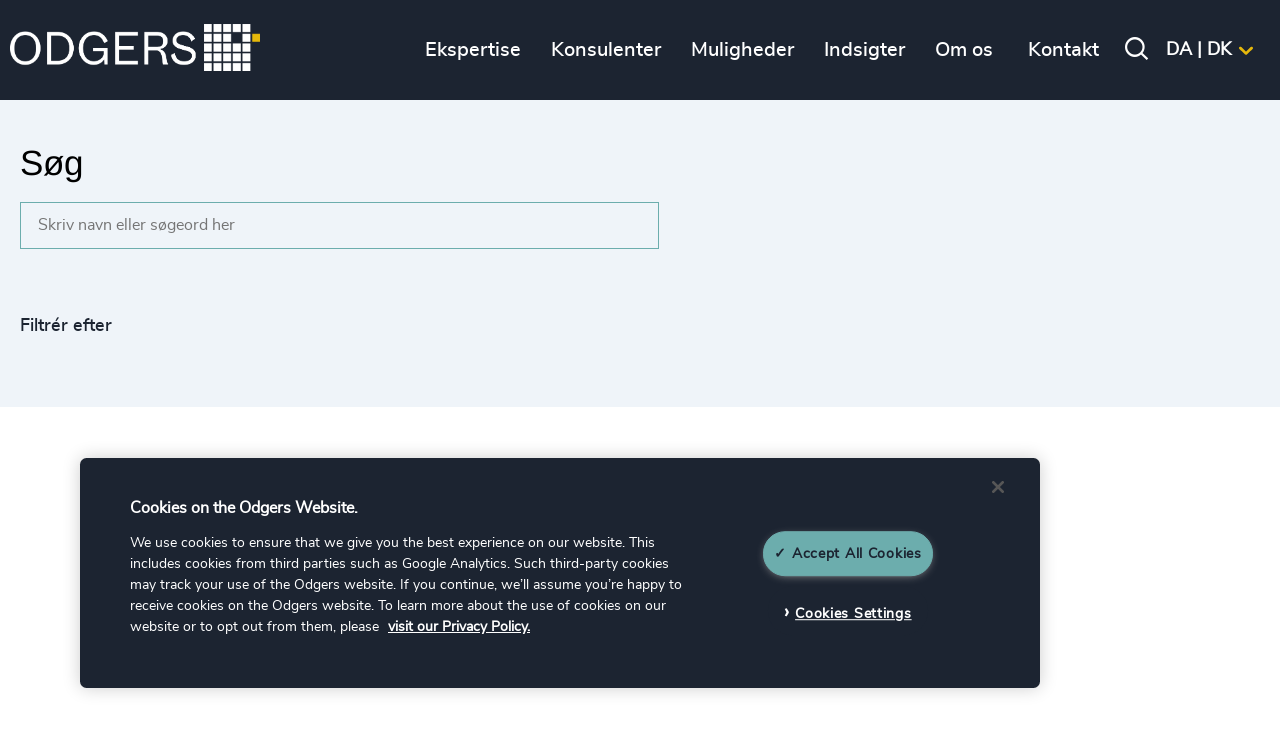

--- FILE ---
content_type: text/html; charset=utf-8
request_url: https://www.odgers.com/da-dk/indsigter/
body_size: 17687
content:

<!DOCTYPE html>
<html id="html" lang="da-dk" xml:lang="da-dk">
<head>
    

        <script type="text/javascript" src="https://cdn.cookielaw.org/consent/0196c4f1-5f37-7653-85da-0d4a11abe2e3/OtAutoBlock.js"></script>
        <!-- OneTrust Cookies Consent Notice start for odgers.com -->
        <script type="text/javascript" charset="UTF-8" data-domain-script="0196c4f1-5f37-7653-85da-0d4a11abe2e3" src="https://cdn.cookielaw.org/scripttemplates/otSDKStub.js"></script>
        <script type="text/javascript">

            function OptanonWrapper() {
                console.log("OptanonWrapper triggered.");
                console.log("Active groups:", OptanonActiveGroups);

                if (OptanonActiveGroups.indexOf('C0002') > -1) {
                    console.log("Consent granted for C0002 → loading GTM.");

                    // Optionally add preconnect
                    var preconnect = document.createElement('link');
                    preconnect.rel = 'preconnect';
                    preconnect.href = 'https://www.googletagmanager.com';
                    document.head.appendChild(preconnect);

                    // Dynamically load GTM script
                    (function (w, d, s, l, i) {
                        w[l] = w[l] || [];
                        w[l].push({ 'gtm.start': new Date().getTime(), event: 'gtm.js' });
                        var f = d.getElementsByTagName(s)[0],
                            j = d.createElement(s),
                            dl = l != 'dataLayer' ? '&l=' + l : '';
                        j.async = true;
                        j.src = 'https://www.googletagmanager.com/gtm.js?id=' + i + dl;
                        f.parentNode.insertBefore(j, f);
                    })(window, document, 'script', 'dataLayer', 'GTM-TPRGM7DF');

                    // Optionally load GTM noscript iframe
                    var iframe = document.createElement('iframe');
                    iframe.src = "https://www.googletagmanager.com/ns.html?id=GTM-TPRGM7DF";
                    iframe.height = 0;
                    iframe.width = 0;
                    iframe.style = "display:none;visibility:hidden";
                    document.body.insertBefore(iframe, document.body.firstChild);

                } else {
                    console.log("Consent NOT granted for C0002 → GTM blocked.");
                }
            }

        </script>
        <!-- OneTrust Cookies Consent Notice end for odgers.com -->
    
    <meta charset="utf-8">
    <meta name="viewport" content="width=device-width, initial-scale=1">
    <link rel="apple-touch-icon-precomposed" sizes="57x57" href="/dist/favicons/apple-touch-icon-57x57.png?v=3QCAkQpX-y-PEm4JnzDYG-ota8GwqGOoisRp4_IB5W0" />
    <link rel="apple-touch-icon-precomposed" sizes="114x114" href="/dist/favicons/apple-touch-icon-114x114.png?v=Zmf94A78q5fYZEkmayKIBC-nBJUlkwIlWkdqnwRO0lQ" />
    <link rel="apple-touch-icon-precomposed" sizes="72x72" href="/dist/favicons/apple-touch-icon-72x72.png?v=bGEg7uBMW2RmgbQ1kRUkQPPzlnAshnRVIVLAIC-QpME" />
    <link rel="apple-touch-icon-precomposed" sizes="144x144" href="/dist/favicons/apple-touch-icon-144x144.png?v=yQ_2aXSttsJft27R6rStvpGbHKVk8BpqRAbyBGLWttg" />
    <link rel="apple-touch-icon-precomposed" sizes="60x60" href="/dist/favicons/apple-touch-icon-60x60.png?v=gsxmQnpGqR3wjmDSGPK6SIVnIqxyJ_ikBPXnxon_Uf0" />
    <link rel="apple-touch-icon-precomposed" sizes="120x120" href="/dist/favicons/apple-touch-icon-120x120.png?v=hFGP603q-02snkpkxYVN3no6NpEgqIj-saj71a6lYXI" />
    <link rel="apple-touch-icon-precomposed" sizes="76x76" href="/dist/favicons/apple-touch-icon-76x76.png?v=T-bN_Xgh16tf2gwQVZlO3lKTgRZvbClUvo7IjMct5Nk" />
    <link rel="apple-touch-icon-precomposed" sizes="152x152" href="/dist/favicons/apple-touch-icon-152x152.png?v=tDXJE9oh81QHNANLszPDBqaSAPnTOE0stT6xromis1Y" />
    <!-- apple touch icon 180x180 missing -->
    <!-- android 192x192 icon missing -->
    <link rel="icon" type="image/png" sizes="196x196" href="/dist/favicons/favicon-196x196.png?v=4rgmRidn9eypjSwa9UZMw-k6jwcuyYfYyxCQVn-tcTA" />
    <link rel="icon" type="image/png" sizes="96x96" href="/dist/favicons/favicon-96x96.png?v=LvAot6PR_OMu7rv7hhs2o35oXgFhtozjbD-Podst-Dk" />
    <link rel="icon" type="image/png" sizes="32x32" href="/dist/favicons/favicon-32x32.png?v=SmmMEJiuRVN5Zc4XY33DmC6oF5uvqnsIIWc32vxvfD8" />
    <link rel="icon" type="image/png" sizes="16x16" href="/dist/favicons/favicon-16x16.png?v=wYtZgxblkwgvSBG4Flhnl6IXsX2eAE0yuCTKU7RBn6g" />
    <link rel="icon" type="image/png" sizes="128x128" href="/dist/favicons/favicon-128.png?v=NgrNqguIjs7UyzmON-ZC8gpYJOlPqAePEO8kJHU124c" />
    <meta name="application-name" content="&nbsp;" />
    <meta name="msapplication-TileColor" content="#00b398" />
    <meta name="msapplication-TileImage" content="/dist/favicons/mstile-144x144.png" />
    <meta name="msapplication-square70x70logo" content="/dist/favicons/mstile-70x70.png" />
    <meta name="msapplication-square150x150logo" content="/dist/favicons/mstile-150x150.png" />
    <meta name="msapplication-wide310x150logo" content="/dist/favicons/mstile-310x150.png" />
    <meta name="msapplication-square310x310logo" content="/dist/favicons/mstile-310x310.png" />
    <meta name="theme-color" content="#182d4a" />
    <meta name="twitter:card" content="summary_large_image" />
    <link rel="image_src" href="/dist/favicons/favicon.ico?v=tl4s6DrbafEWR6i81XKOjdVtUQVPw9nwZCTtbxhmdys" />
    <link rel="stylesheet" href="/dist/css/styles.min.css?v=cXbE0cq2GHgDiVhAf8rQiAaw-Bf4JSi2lfBB9_fQZHk" />


    
    <link rel="alternate" hreflang="de-de" href="https://www.odgers.com/de-de/insights/" />
    <link rel="alternate" hreflang="en-gb" href="https://www.odgers.com/en-gb/insights/" />
    <link rel="alternate" hreflang="en-cz" href="https://www.odgers.com/en-cz/insights/" />
    <link rel="alternate" hreflang="da-dk" href="https://www.odgers.com/da-dk/indsigter/" />
    <link rel="alternate" hreflang="de-at" href="https://www.odgers.com/de-at/insights/" />
    <link rel="alternate" hreflang="de-ch" href="https://www.odgers.com/de-ch/insights/" />
    <link rel="alternate" hreflang="en-lu" href="https://www.odgers.com/en-lu/insights/" />
    <link rel="alternate" hreflang="en-ae" href="https://www.odgers.com/en-ae/insights/" />
    <link rel="alternate" hreflang="en-at" href="https://www.odgers.com/en-at/insights/" />
    <link rel="alternate" hreflang="en-au" href="https://www.odgers.com/en-au/insights/" />
    <link rel="alternate" hreflang="en-be" href="https://www.odgers.com/en-be/insights/" />
    <link rel="alternate" hreflang="en-ca" href="https://www.odgers.com/en-ca/insights/" />
    <link rel="alternate" hreflang="en-ch" href="https://www.odgers.com/en-ch/insights/" />
    <link rel="alternate" hreflang="en-de" href="https://www.odgers.com/en-de/insights/" />
    <link rel="alternate" hreflang="en-dk" href="https://www.odgers.com/en-dk/insights/" />
    <link rel="alternate" hreflang="en-fi" href="https://www.odgers.com/en-fi/insights/" />
    <link rel="alternate" hreflang="en-ar" href="https://www.odgers.com/en-ar/insights/" />
    <link rel="alternate" hreflang="en-ie" href="https://www.odgers.com/en-ie/insights/" />
    <link rel="alternate" hreflang="en-in" href="https://www.odgers.com/en-in/insights/" />
    <link rel="alternate" hreflang="en-pe" href="https://www.odgers.com/en-pe/insights/" />
    <link rel="alternate" hreflang="en-nl" href="https://www.odgers.com/en-nl/insights/" />
    <link rel="alternate" hreflang="en-br" href="https://www.odgers.com/en-br/insights/" />
    <link rel="alternate" hreflang="en-se" href="https://www.odgers.com/en-se/insights/" />
    <link rel="alternate" hreflang="en-sg" href="https://www.odgers.com/en-sg/insights/" />
    <link rel="alternate" hreflang="en-mx" href="https://www.odgers.com/en-mx/insights/" />
    <link rel="alternate" hreflang="en-uy" href="https://www.odgers.com/en-uy/insights/" />
    <link rel="alternate" hreflang="en-cl" href="https://www.odgers.com/en-cl/insights/" />
    <link rel="alternate" hreflang="en-us" href="https://www.odgers.com/en-us/insights/" />
    <link rel="alternate" hreflang="en-za" href="https://www.odgers.com/en-za/insights/" />
    <link rel="alternate" hreflang="es-ar" href="https://www.odgers.com/es-ar/insights/" />
    <link rel="alternate" hreflang="es-cl" href="https://www.odgers.com/es-cl/insights/" />
    <link rel="alternate" hreflang="es-es" href="https://www.odgers.com/es-es/insights/" />
    <link rel="alternate" hreflang="es-mx" href="https://www.odgers.com/es-mx/insights/" />
    <link rel="alternate" hreflang="es-pe" href="https://www.odgers.com/es-pe/insights/" />
    <link rel="alternate" hreflang="es-uy" href="https://www.odgers.com/es-uy/insights/" />
    <link rel="alternate" hreflang="en-es" href="https://www.odgers.com/en-es/insights/" />
    <link rel="alternate" hreflang="fr-ca" href="https://www.odgers.com/fr-ca/perspectives/" />
    <link rel="alternate" hreflang="en-fr" href="https://www.odgers.com/en-fr/insights/" />
    <link rel="alternate" hreflang="ja-jp" href="https://www.odgers.com/ja-jp/insights/" />
    <link rel="alternate" hreflang="en-jp" href="https://www.odgers.com/en-jp/insights/" />
    <link rel="alternate" hreflang="nl-nl" href="https://www.odgers.com/nl-nl/insights/" />
    <link rel="alternate" hreflang="pt-br" href="https://www.odgers.com/pt-br/insights/" />
    <link rel="alternate" hreflang="en-tr" href="https://www.odgers.com/en-tr/insights/" />
    <link rel="alternate" hreflang="en-ua" href="https://www.odgers.com/en-ua/insights/" />
    <link rel="alternate" hreflang="en-cn" href="https://www.odgers.com/en-cn/insights/" />
    <link rel="alternate" hreflang="en-pt" href="https://www.odgers.com/en-pt/insights/" />
    <link rel="alternate" hreflang="uk-ua" href="https://www.odgers.com/uk-ua/insights/" />
    <link rel="alternate" hreflang="en-pl" href="https://www.odgers.com/en-pl/insights/" />
    <link rel="alternate" hreflang="pl-pl" href="https://www.odgers.com/pl-pl/wiedza/" />

    
<title>Vores nyeste ledelsesindsigter, tankelederkab, globale rapporter. | Odgers</title>
<meta name="description" content="Vores ledelseseksperter forklarer, hvordan man navigerer i ledelsesudfordringer, bestyrelsesstrategier og brancheudviklinger." />
<meta property="og:title" content="Vores nyeste ledelsesindsigter, tankelederkab, globale rapporter." />
<meta property="og:description" content="Vores ledelseseksperter forklarer, hvordan man navigerer i ledelsesudfordringer, bestyrelsesstrategier og brancheudviklinger." />
<meta property="og:type" content="website" />
<meta property="og:url" content="https://www.odgers.com/da-dk/indsigter/">
<meta property="og:site_name" content="Odgers" />
<meta property="og:image" />
<meta property="og:image:width" />
<meta property="og:image:height" />
<link rel="canonical" href="https://www.odgers.com/da-dk/indsigter/" />


    <script type="application/ld+json">
    {
  "@context": "https://schema.org/",
  "@type": "BreadcrumbList",
  "itemListElement": [
    {
      "@type": "ListItem",
      "position": 1,
      "name": "Homepage",
      "item": "/da-dk/"
    },
    {
      "@type": "ListItem",
      "position": 2,
      "name": "Indsigter",
      "item": "/da-dk/indsigter/"
    }
  ]
}
</script>
<script type="text/javascript">!function(T,l,y){var S=T.location,k="script",D="instrumentationKey",C="ingestionendpoint",I="disableExceptionTracking",E="ai.device.",b="toLowerCase",w="crossOrigin",N="POST",e="appInsightsSDK",t=y.name||"appInsights";(y.name||T[e])&&(T[e]=t);var n=T[t]||function(d){var g=!1,f=!1,m={initialize:!0,queue:[],sv:"5",version:2,config:d};function v(e,t){var n={},a="Browser";return n[E+"id"]=a[b](),n[E+"type"]=a,n["ai.operation.name"]=S&&S.pathname||"_unknown_",n["ai.internal.sdkVersion"]="javascript:snippet_"+(m.sv||m.version),{time:function(){var e=new Date;function t(e){var t=""+e;return 1===t.length&&(t="0"+t),t}return e.getUTCFullYear()+"-"+t(1+e.getUTCMonth())+"-"+t(e.getUTCDate())+"T"+t(e.getUTCHours())+":"+t(e.getUTCMinutes())+":"+t(e.getUTCSeconds())+"."+((e.getUTCMilliseconds()/1e3).toFixed(3)+"").slice(2,5)+"Z"}(),iKey:e,name:"Microsoft.ApplicationInsights."+e.replace(/-/g,"")+"."+t,sampleRate:100,tags:n,data:{baseData:{ver:2}}}}var h=d.url||y.src;if(h){function a(e){var t,n,a,i,r,o,s,c,u,p,l;g=!0,m.queue=[],f||(f=!0,t=h,s=function(){var e={},t=d.connectionString;if(t)for(var n=t.split(";"),a=0;a<n.length;a++){var i=n[a].split("=");2===i.length&&(e[i[0][b]()]=i[1])}if(!e[C]){var r=e.endpointsuffix,o=r?e.location:null;e[C]="https://"+(o?o+".":"")+"dc."+(r||"services.visualstudio.com")}return e}(),c=s[D]||d[D]||"",u=s[C],p=u?u+"/v2/track":d.endpointUrl,(l=[]).push((n="SDK LOAD Failure: Failed to load Application Insights SDK script (See stack for details)",a=t,i=p,(o=(r=v(c,"Exception")).data).baseType="ExceptionData",o.baseData.exceptions=[{typeName:"SDKLoadFailed",message:n.replace(/\./g,"-"),hasFullStack:!1,stack:n+"\nSnippet failed to load ["+a+"] -- Telemetry is disabled\nHelp Link: https://go.microsoft.com/fwlink/?linkid=2128109\nHost: "+(S&&S.pathname||"_unknown_")+"\nEndpoint: "+i,parsedStack:[]}],r)),l.push(function(e,t,n,a){var i=v(c,"Message"),r=i.data;r.baseType="MessageData";var o=r.baseData;return o.message='AI (Internal): 99 message:"'+("SDK LOAD Failure: Failed to load Application Insights SDK script (See stack for details) ("+n+")").replace(/\"/g,"")+'"',o.properties={endpoint:a},i}(0,0,t,p)),function(e,t){if(JSON){var n=T.fetch;if(n&&!y.useXhr)n(t,{method:N,body:JSON.stringify(e),mode:"cors"});else if(XMLHttpRequest){var a=new XMLHttpRequest;a.open(N,t),a.setRequestHeader("Content-type","application/json"),a.send(JSON.stringify(e))}}}(l,p))}function i(e,t){f||setTimeout(function(){!t&&m.core||a()},500)}var e=function(){var n=l.createElement(k);n.src=h;var e=y[w];return!e&&""!==e||"undefined"==n[w]||(n[w]=e),n.onload=i,n.onerror=a,n.onreadystatechange=function(e,t){"loaded"!==n.readyState&&"complete"!==n.readyState||i(0,t)},n}();y.ld<0?l.getElementsByTagName("head")[0].appendChild(e):setTimeout(function(){l.getElementsByTagName(k)[0].parentNode.appendChild(e)},y.ld||0)}try{m.cookie=l.cookie}catch(p){}function t(e){for(;e.length;)!function(t){m[t]=function(){var e=arguments;g||m.queue.push(function(){m[t].apply(m,e)})}}(e.pop())}var n="track",r="TrackPage",o="TrackEvent";t([n+"Event",n+"PageView",n+"Exception",n+"Trace",n+"DependencyData",n+"Metric",n+"PageViewPerformance","start"+r,"stop"+r,"start"+o,"stop"+o,"addTelemetryInitializer","setAuthenticatedUserContext","clearAuthenticatedUserContext","flush"]),m.SeverityLevel={Verbose:0,Information:1,Warning:2,Error:3,Critical:4};var s=(d.extensionConfig||{}).ApplicationInsightsAnalytics||{};if(!0!==d[I]&&!0!==s[I]){var c="onerror";t(["_"+c]);var u=T[c];T[c]=function(e,t,n,a,i){var r=u&&u(e,t,n,a,i);return!0!==r&&m["_"+c]({message:e,url:t,lineNumber:n,columnNumber:a,error:i}),r},d.autoExceptionInstrumented=!0}return m}(y.cfg);function a(){y.onInit&&y.onInit(n)}(T[t]=n).queue&&0===n.queue.length?(n.queue.push(a),n.trackPageView({})):a()}(window,document,{
src: "https://js.monitor.azure.com/scripts/b/ai.2.min.js", // The SDK URL Source
crossOrigin: "anonymous", 
cfg: { // Application Insights Configuration
    connectionString: 'InstrumentationKey=d9beac0a-111c-428b-a730-ebb2393847ef;IngestionEndpoint=https://uksouth-1.in.applicationinsights.azure.com/;LiveEndpoint=https://uksouth.livediagnostics.monitor.azure.com/'
}});</script></head>

<body class="front-end">



    <div class="section section--header">
    <div class="section--content">

        <div class="header-left ">
            
                <a class="logo" href="/da-dk/" title="Odgers">
                    <img src="/media/ulabe0rg/logo.png" alt="Odgers" />
                </a>
                <a class="logo-reduced" href="/da-dk/" title="Odgers">
                    <img src="/media/b0ucspwx/reduced_logo.png" alt="Odgers" />
                </a>
            
        </div>

        <div class="menu-block">

            <div class="mobile-menu-ctas">
                <div class="mobile-back-to-main-menu-cta"><i class="icon-left"></i>Hovedmenu</div>
                <div class="mobile-back-to-submenu-cta"><i class="icon-left"></i>Tilbage</div>
            </div>
            
                <ul class="main-menu ">

            <li class="">
                <a href="" title="Ekspertise"><span>Ekspertise</span></a>
                    <div class="section section--submenu submenu js-submenu">
                        <div class="section--content js-compond-height">
                            <div class="w2of3">
                                <div class="level-1">
                                    <ul>
                                            <li class="open">
                                             
                                                <a href="" title="Ydelser" class="w1of2"><span>Ydelser</span></a>
                                                
                                                    <div class="level-2 js-submenu w1of2 left-w1of2">
                                                        <ul>
                                                                <li>
                                                                        <a href="/da-dk/vores-ekspertise/ydelser/ledelsesrekruttering/" title="Ledelsesrekruttering" class="w1of1"><span>Ledelsesrekruttering</span></a>
                                                                </li>
                                                                <li>
                                                                        <a href="/da-dk/vores-ekspertise/ydelser/ledelsesraadgivning/" title="R&#xE5;dgivning af ledere" class="w1of1"><span>R&#xE5;dgivning af ledere</span></a>
                                                                </li>
                                                                <li>
                                                                        <a href="/da-dk/vores-ekspertise/ydelser/ledelsesraadgivning/bestyrelsesarbejde/" title="Bestyrelsesarbejde" class="w1of1"><span>Bestyrelsesarbejde</span></a>
                                                                </li>
                                                                <li>
                                                                        <a href="/da-dk/vores-ekspertise/ydelser/inklusion-diversitet/" title="R&#xE5;dgivning om inklusion og diversitet" class="w1of1"><span>R&#xE5;dgivning om inklusion og diversitet</span></a>
                                                                </li>
                                                                <li>
                                                                        <a href="/da-dk/vores-ekspertise/ydelser/ledelsesrekruttering/talentkortlaegning/" title="Kortl&#xE6;gning af industrien" class="w1of1"><span>Kortl&#xE6;gning af industrien</span></a>
                                                                </li>
                                                                <li>
                                                                        <a href="/da-dk/vores-tjenester/" title="Udforsk ydelser" class="w1of1"><span>Udforsk ydelser</span></a>
                                                                </li>
                                                        </ul>
                                                    </div>
                                            </li>   
                                            <li class="">
                                             
                                                <a href="" title="Fagomr&#xE5;der" class="w1of2"><span>Fagomr&#xE5;der</span></a>
                                                
                                                    <div class="level-2 js-submenu w1of2 left-w1of2">
                                                        <ul>
                                                                <li>
                                                                        <a href="" title="Forretningsservices og professionelle services" class="w1of1"><span>Forretningsservices og professionelle services</span></a>
                                                                        <div class="level-3 js-submenu w1of1 left-w1of1">
                                                                            <div class="menu-header"><a href="/da-dk/vores-ekspertise/fagomraader/forretningsservices-og-professionelle-services/" title="Forretningsservices og professionelle services"><span>Forretningsservices og professionelle services</span></a></div>
                                                                            <ul>
                                                                                        <li>
                                                                                            <a href="/da-dk/vores-ekspertise/fagomraader/forretningsservices-og-professionelle-services/regnskab-og-skat/" title="Regnskab og skat ">
                                                                                                <span>Regnskab og skat </span>
                                                                                            </a>
                                                                                        </li>
                                                                                        <li>
                                                                                            <a href="/da-dk/vores-ekspertise/fagomraader/forretningsservices-og-professionelle-services/business-support-services/" title="Business support services">
                                                                                                <span>Business support services</span>
                                                                                            </a>
                                                                                        </li>
                                                                                        <li>
                                                                                            <a href="/da-dk/vores-ekspertise/fagomraader/forretningsservices-og-professionelle-services/jura/" title="Jura ">
                                                                                                <span>Jura </span>
                                                                                            </a>
                                                                                        </li>
                                                                                        <li>
                                                                                            <a href="/da-dk/vores-ekspertise/fagomraader/forretningsservices-og-professionelle-services/management-consulting/" title="Management  consulting">
                                                                                                <span>Management  consulting</span>
                                                                                            </a>
                                                                                        </li>
                                                                                        <li>
                                                                                            <a href="/da-dk/vores-ekspertise/fagomraader/forretningsservices-og-professionelle-services/ejendomsadministration/" title="Ejendomsadministration ">
                                                                                                <span>Ejendomsadministration </span>
                                                                                            </a>
                                                                                        </li>
                                                                                    <li class="parent-page-link">
                                                                                        <a href="/da-dk/vores-ekspertise/fagomraader/forretningsservices-og-professionelle-services/" title="Udforsk Forretningsservices og professionelle services">
                                                                                            <span>
                                                                                                Udforsk Forretningsservices og professionelle services
                                                                                            </span>
                                                                                        </a>
                                                                                    </li>
                                                                            </ul>
                                                                        </div>
                                                                </li>
                                                                <li>
                                                                        <a href="" title="Forbrugsvarer, underholdning og sport" class="w1of1"><span>Forbrugsvarer, underholdning og sport</span></a>
                                                                        <div class="level-3 js-submenu w1of1 left-w1of1">
                                                                            <div class="menu-header"><a href="/da-dk/vores-ekspertise/fagomraader/forbrugsvarer-underholdning-og-sport/" title="Forbrugsvarer, underholdning og sport"><span>Forbrugsvarer, underholdning og sport</span></a></div>
                                                                            <ul>
                                                                                        <li>
                                                                                            <a href="/da-dk/vores-ekspertise/fagomraader/forbrugsvarer-underholdning-og-sport/forbrugsvarer/" title="Forbrugsvarer ">
                                                                                                <span>Forbrugsvarer </span>
                                                                                            </a>
                                                                                        </li>
                                                                                        <li>
                                                                                            <a href="/da-dk/vores-ekspertise/fagomraader/forbrugsvarer-underholdning-og-sport/gaming/" title="Gaming">
                                                                                                <span>Gaming</span>
                                                                                            </a>
                                                                                        </li>
                                                                                        <li>
                                                                                            <a href="/da-dk/vores-ekspertise/fagomraader/forbrugsvarer-underholdning-og-sport/medier-og-underholdning/" title="Medier og underholdning ">
                                                                                                <span>Medier og underholdning </span>
                                                                                            </a>
                                                                                        </li>
                                                                                        <li>
                                                                                            <a href="/da-dk/vores-ekspertise/fagomraader/forbrugsvarer-underholdning-og-sport/detailhandel/" title="Detailhandel ">
                                                                                                <span>Detailhandel </span>
                                                                                            </a>
                                                                                        </li>
                                                                                        <li>
                                                                                            <a href="/da-dk/vores-ekspertise/fagomraader/forbrugsvarer-underholdning-og-sport/sport/" title="Sport">
                                                                                                <span>Sport</span>
                                                                                            </a>
                                                                                        </li>
                                                                                        <li>
                                                                                            <a href="/da-dk/vores-ekspertise/fagomraader/forbrugsvarer-underholdning-og-sport/rejse-fritids-og-hotel-og-restaurationsbranchen/" title="Rejse-, fritids- og hotel- og restaurationsbranchen ">
                                                                                                <span>Rejse-, fritids- og hotel- og restaurationsbranchen </span>
                                                                                            </a>
                                                                                        </li>
                                                                                    <li class="parent-page-link">
                                                                                        <a href="/da-dk/vores-ekspertise/fagomraader/forbrugsvarer-underholdning-og-sport/" title="Udforsk Forbrugsvarer, underholdning og sport">
                                                                                            <span>
                                                                                                Udforsk Forbrugsvarer, underholdning og sport
                                                                                            </span>
                                                                                        </a>
                                                                                    </li>
                                                                            </ul>
                                                                        </div>
                                                                </li>
                                                                <li>
                                                                        <a href="" title="Uddannelse" class="w1of1"><span>Uddannelse</span></a>
                                                                        <div class="level-3 js-submenu w1of1 left-w1of1">
                                                                            <div class="menu-header"><a href="/da-dk/vores-ekspertise/fagomraader/uddannelse/" title="Uddannelse"><span>Uddannelse</span></a></div>
                                                                            <ul>
                                                                                        <li>
                                                                                            <a href="/da-dk/vores-ekspertise/fagomraader/uddannelse/kommerciel-uddannelse-akkreditering-og-traening/" title="Kommerciel uddannelse, akkreditering og tr&#xE6;ning">
                                                                                                <span>Kommerciel uddannelse, akkreditering og tr&#xE6;ning</span>
                                                                                            </a>
                                                                                        </li>
                                                                                        <li>
                                                                                            <a href="/da-dk/vores-ekspertise/fagomraader/uddannelse/videregaaende-uddannelse-og-universiteter/" title="Videreg&#xE5;ende uddannelse og universiteter ">
                                                                                                <span>Videreg&#xE5;ende uddannelse og universiteter </span>
                                                                                            </a>
                                                                                        </li>
                                                                                    <li class="parent-page-link">
                                                                                        <a href="/da-dk/vores-ekspertise/fagomraader/uddannelse/" title="Udforsk Uddannelse">
                                                                                            <span>
                                                                                                Udforsk Uddannelse
                                                                                            </span>
                                                                                        </a>
                                                                                    </li>
                                                                            </ul>
                                                                        </div>
                                                                </li>
                                                                <li>
                                                                        <a href="" title="Den finansielle sektor" class="w1of1"><span>Den finansielle sektor</span></a>
                                                                        <div class="level-3 js-submenu w1of1 left-w1of1">
                                                                            <div class="menu-header"><a href="/da-dk/vores-ekspertise/fagomraader/den-finansielle-sektor/" title="Den finansielle sektor"><span>Den finansielle sektor</span></a></div>
                                                                            <ul>
                                                                                        <li>
                                                                                            <a href="/da-dk/vores-ekspertise/fagomraader/den-finansielle-sektor/asset-management/" title="Asset  Management">
                                                                                                <span>Asset  Management</span>
                                                                                            </a>
                                                                                        </li>
                                                                                        <li>
                                                                                            <a href="/da-dk/vores-ekspertise/fagomraader/den-finansielle-sektor/kapitalmarkeder/" title="Kapitalmarkeder ">
                                                                                                <span>Kapitalmarkeder </span>
                                                                                            </a>
                                                                                        </li>
                                                                                        <li>
                                                                                            <a href="/da-dk/vores-ekspertise/fagomraader/den-finansielle-sektor/erhvervsbankomraadet/" title="Erhvervsbankomr&#xE5;det">
                                                                                                <span>Erhvervsbankomr&#xE5;det</span>
                                                                                            </a>
                                                                                        </li>
                                                                                        <li>
                                                                                            <a href="/da-dk/vores-ekspertise/fagomraader/den-finansielle-sektor/forsikring/" title="Forsikring ">
                                                                                                <span>Forsikring </span>
                                                                                            </a>
                                                                                        </li>
                                                                                        <li>
                                                                                            <a href="/da-dk/vores-ekspertise/fagomraader/den-finansielle-sektor/markedsinfrastruktur-og-fintech/" title="Markedsinfrastruktur og FinTech ">
                                                                                                <span>Markedsinfrastruktur og FinTech </span>
                                                                                            </a>
                                                                                        </li>
                                                                                        <li>
                                                                                            <a href="/da-dk/vores-ekspertise/fagomraader/den-finansielle-sektor/ejendomsinvesteringer/" title="Ejendomsinvesteringer ">
                                                                                                <span>Ejendomsinvesteringer </span>
                                                                                            </a>
                                                                                        </li>
                                                                                        <li>
                                                                                            <a href="/da-dk/vores-ekspertise/fagomraader/den-finansielle-sektor/detail-og-erhvervsbanker/" title="Detail- og erhvervsbanker ">
                                                                                                <span>Detail- og erhvervsbanker </span>
                                                                                            </a>
                                                                                        </li>
                                                                                        <li>
                                                                                            <a href="/da-dk/vores-ekspertise/fagomraader/den-finansielle-sektor/formueforvaltning/" title="Formuepleje ">
                                                                                                <span>Formuepleje </span>
                                                                                            </a>
                                                                                        </li>
                                                                                    <li class="parent-page-link">
                                                                                        <a href="/da-dk/vores-ekspertise/fagomraader/den-finansielle-sektor/" title="Udforsk Den finansielle sektor">
                                                                                            <span>
                                                                                                Udforsk Den finansielle sektor
                                                                                            </span>
                                                                                        </a>
                                                                                    </li>
                                                                            </ul>
                                                                        </div>
                                                                </li>
                                                                <li>
                                                                        <a href="" title="Sundhed og biovidenskab" class="w1of1"><span>Sundhed og biovidenskab</span></a>
                                                                        <div class="level-3 js-submenu w1of1 left-w1of1">
                                                                            <div class="menu-header"><a href="/da-dk/vores-ekspertise/fagomraader/sundhed-og-biovidenskab/" title="Sundhed og biovidenskab"><span>Sundhed og biovidenskab</span></a></div>
                                                                            <ul>
                                                                                        <li>
                                                                                            <a href="/da-dk/vores-ekspertise/fagomraader/sundhed-og-biovidenskab/sundhed/" title="Sundhed ">
                                                                                                <span>Sundhed </span>
                                                                                            </a>
                                                                                        </li>
                                                                                        <li>
                                                                                            <a href="/da-dk/vores-ekspertise/fagomraader/sundhed-og-biovidenskab/sundhedsteknologi/" title="Sundhedsteknologi ">
                                                                                                <span>Sundhedsteknologi </span>
                                                                                            </a>
                                                                                        </li>
                                                                                        <li>
                                                                                            <a href="/da-dk/vores-ekspertise/fagomraader/sundhed-og-biovidenskab/biovidenskab/" title="Biovidenskab ">
                                                                                                <span>Biovidenskab </span>
                                                                                            </a>
                                                                                        </li>
                                                                                    <li class="parent-page-link">
                                                                                        <a href="/da-dk/vores-ekspertise/fagomraader/sundhed-og-biovidenskab/" title="Udforsk Sundhed og biovidenskab">
                                                                                            <span>
                                                                                                Udforsk Sundhed og biovidenskab
                                                                                            </span>
                                                                                        </a>
                                                                                    </li>
                                                                            </ul>
                                                                        </div>
                                                                </li>
                                                                <li>
                                                                        <a href="" title="Industri" class="w1of1"><span>Industri</span></a>
                                                                        <div class="level-3 js-submenu w1of1 left-w1of1">
                                                                            <div class="menu-header"><a href="/da-dk/vores-ekspertise/fagomraader/industri/" title="Industri"><span>Industri</span></a></div>
                                                                            <ul>
                                                                                        <li>
                                                                                            <a href="/da-dk/vores-ekspertise/fagomraader/industri/luftfart-forsvar-og-sikkerhed/" title="Luftfart, forsvar og sikkerhed ">
                                                                                                <span>Luftfart, forsvar og sikkerhed </span>
                                                                                            </a>
                                                                                        </li>
                                                                                        <li>
                                                                                            <a href="/da-dk/vores-ekspertise/fagomraader/industri/energi-og-naturressourcer/" title="Energi og naturressourcer ">
                                                                                                <span>Energi og naturressourcer </span>
                                                                                            </a>
                                                                                        </li>
                                                                                        <li>
                                                                                            <a href="/da-dk/vores-ekspertise/fagomraader/industri/infrastruktur/" title="Infrastruktur ">
                                                                                                <span>Infrastruktur </span>
                                                                                            </a>
                                                                                        </li>
                                                                                        <li>
                                                                                            <a href="/da-dk/vores-ekspertise/fagomraader/industri/produktion/" title="Produktion ">
                                                                                                <span>Produktion </span>
                                                                                            </a>
                                                                                        </li>
                                                                                        <li>
                                                                                            <a href="/da-dk/vores-ekspertise/fagomraader/industri/transport/" title="Transport ">
                                                                                                <span>Transport </span>
                                                                                            </a>
                                                                                        </li>
                                                                                    <li class="parent-page-link">
                                                                                        <a href="/da-dk/vores-ekspertise/fagomraader/industri/" title="Udforsk Industri">
                                                                                            <span>
                                                                                                Udforsk Industri
                                                                                            </span>
                                                                                        </a>
                                                                                    </li>
                                                                            </ul>
                                                                        </div>
                                                                </li>
                                                                <li>
                                                                        <a href="/da-dk/vores-ekspertise/fagomraader/private-equity-og-venturekapital/" title="Private equity og venturekapital" class="w1of1"><span>Private equity og venturekapital</span></a>
                                                                </li>
                                                                <li>
                                                                        <a href="" title="Offentlige organisationer og nonprofitorganisationer" class="w1of1"><span>Offentlige organisationer og nonprofitorganisationer</span></a>
                                                                        <div class="level-3 js-submenu w1of1 left-w1of1">
                                                                            <div class="menu-header"><a href="/da-dk/vores-ekspertise/fagomraader/offentlige-organisationer-og-nonprofitorganisationer/" title="Offentlige organisationer og nonprofitorganisationer"><span>Offentlige organisationer og nonprofitorganisationer</span></a></div>
                                                                            <ul>
                                                                                        <li>
                                                                                            <a href="/da-dk/vores-ekspertise/fagomraader/offentlige-organisationer-og-nonprofitorganisationer/kunst-og-kultur/" title="Kunst og kultur ">
                                                                                                <span>Kunst og kultur </span>
                                                                                            </a>
                                                                                        </li>
                                                                                        <li>
                                                                                            <a href="/da-dk/vores-ekspertise/fagomraader/offentlige-organisationer-og-nonprofitorganisationer/velgoerenhedsorganisationer-og-fonde/" title="Velg&#xF8;renhedsorganisationer og fonde ">
                                                                                                <span>Velg&#xF8;renhedsorganisationer og fonde </span>
                                                                                            </a>
                                                                                        </li>
                                                                                        <li>
                                                                                            <a href="/da-dk/vores-ekspertise/fagomraader/offentlige-organisationer-og-nonprofitorganisationer/statslige-og-offentlige-organisationer/" title="Statslige og offentlige organisationer ">
                                                                                                <span>Statslige og offentlige organisationer </span>
                                                                                            </a>
                                                                                        </li>
                                                                                        <li>
                                                                                            <a href="/da-dk/vores-ekspertise/fagomraader/offentlige-organisationer-og-nonprofitorganisationer/almene-boliger/" title="Almene boliger ">
                                                                                                <span>Almene boliger </span>
                                                                                            </a>
                                                                                        </li>
                                                                                        <li>
                                                                                            <a href="/da-dk/vores-ekspertise/fagomraader/offentlige-organisationer-og-nonprofitorganisationer/mellemstatslige-organisationer/" title="Mellemstatslige organisationer ">
                                                                                                <span>Mellemstatslige organisationer </span>
                                                                                            </a>
                                                                                        </li>
                                                                                        <li>
                                                                                            <a href="/da-dk/vores-ekspertise/fagomraader/offentlige-organisationer-og-nonprofitorganisationer/brancheforeninger-og-faglige-organisationer/" title="Brancheforeninger og faglige organisationer ">
                                                                                                <span>Brancheforeninger og faglige organisationer </span>
                                                                                            </a>
                                                                                        </li>
                                                                                    <li class="parent-page-link">
                                                                                        <a href="/da-dk/vores-ekspertise/fagomraader/offentlige-organisationer-og-nonprofitorganisationer/" title="Udforsk Offentlige organisationer og nonprofitorganisationer">
                                                                                            <span>
                                                                                                Udforsk Offentlige organisationer og nonprofitorganisationer
                                                                                            </span>
                                                                                        </a>
                                                                                    </li>
                                                                            </ul>
                                                                        </div>
                                                                </li>
                                                                <li>
                                                                        <a href="/da-dk/vores-ekspertise/fagomraader/baeredygtighed/" title="B&#xE6;redygtighed" class="w1of1"><span>B&#xE6;redygtighed</span></a>
                                                                </li>
                                                                <li>
                                                                        <a href="" title="Teknologi og IT-ydelser" class="w1of1"><span>Teknologi og IT-ydelser</span></a>
                                                                        <div class="level-3 js-submenu w1of1 left-w1of1">
                                                                            <div class="menu-header"><a href="/da-dk/vores-ekspertise/fagomraader/teknologi-og-it-ydelser/" title="Teknologi og IT-ydelser"><span>Teknologi og IT-ydelser</span></a></div>
                                                                            <ul>
                                                                                        <li>
                                                                                            <a href="/da-dk/vores-ekspertise/fagomraader/teknologi-og-it-ydelser/kommunikation-og-mobilitet/" title="Kommunikation og mobilitet ">
                                                                                                <span>Kommunikation og mobilitet </span>
                                                                                            </a>
                                                                                        </li>
                                                                                        <li>
                                                                                            <a href="/da-dk/vores-ekspertise/fagomraader/teknologi-og-it-ydelser/digitale-forbrugerplatforme/" title="Digitale forbrugerplatforme ">
                                                                                                <span>Digitale forbrugerplatforme </span>
                                                                                            </a>
                                                                                        </li>
                                                                                        <li>
                                                                                            <a href="/da-dk/vores-ekspertise/fagomraader/teknologi-og-it-ydelser/hardware-og-elektronik/" title="Hardware og elektronik ">
                                                                                                <span>Hardware og elektronik </span>
                                                                                            </a>
                                                                                        </li>
                                                                                        <li>
                                                                                            <a href="/da-dk/vores-ekspertise/fagomraader/teknologi-og-it-ydelser/it-ydelser-og-raadgivning/" title="IT-ydelser og -r&#xE5;dgivning ">
                                                                                                <span>IT-ydelser og -r&#xE5;dgivning </span>
                                                                                            </a>
                                                                                        </li>
                                                                                        <li>
                                                                                            <a href="/da-dk/vores-ekspertise/fagomraader/teknologi-og-it-ydelser/software-og-cloud/" title="Software og cloud ">
                                                                                                <span>Software og cloud </span>
                                                                                            </a>
                                                                                        </li>
                                                                                    <li class="parent-page-link">
                                                                                        <a href="/da-dk/vores-ekspertise/fagomraader/teknologi-og-it-ydelser/" title="Udforsk Teknologi og IT-ydelser">
                                                                                            <span>
                                                                                                Udforsk Teknologi og IT-ydelser
                                                                                            </span>
                                                                                        </a>
                                                                                    </li>
                                                                            </ul>
                                                                        </div>
                                                                </li>
                                                                <li>
                                                                        <a href="/da-dk/industrier/" title=" Udforsk fagomr&#xE5;der" class="w1of1"><span> Udforsk fagomr&#xE5;der</span></a>
                                                                </li>
                                                        </ul>
                                                    </div>
                                            </li>   
                                            <li class="">
                                             
                                                <a href="" title="Roller og funktionsomr&#xE5;der" class="w1of2"><span>Roller og funktionsomr&#xE5;der</span></a>
                                                
                                                    <div class="level-2 js-submenu w1of2 left-w1of2">
                                                        <ul>
                                                                <li>
                                                                        <a href="/da-dk/vores-ekspertise/roller-og-funktionsomraader/ceo/" title="CEO" class="w1of1"><span>CEO</span></a>
                                                                </li>
                                                                <li>
                                                                        <a href="/da-dk/vores-ekspertise/roller-og-funktionsomraader/cfo-og-oekonomistyring/" title="CFO og &#xF8;konomistyring" class="w1of1"><span>CFO og &#xF8;konomistyring</span></a>
                                                                </li>
                                                                <li>
                                                                        <a href="/da-dk/vores-ekspertise/roller-og-funktionsomraader/bestyrelsesforperson-og-eksterne-bestyrelsesmedlemmer/" title="Bestyrelsesforperson og eksterne bestyrelsesmedlemmer" class="w1of1"><span>Bestyrelsesforperson og eksterne bestyrelsesmedlemmer</span></a>
                                                                </li>
                                                                <li>
                                                                        <a href="/da-dk/vores-ekspertise/roller-og-funktionsomraader/corporate-affairs/" title="Corporate Affairs" class="w1of1"><span>Corporate Affairs</span></a>
                                                                </li>
                                                                <li>
                                                                        <a href="/da-dk/vores-ekspertise/roller-og-funktionsomraader/digital-og-teknologi/" title="Digital og teknologi" class="w1of1"><span>Digital og teknologi</span></a>
                                                                </li>
                                                                <li>
                                                                        <a href="/da-dk/vores-ekspertise/roller-og-funktionsomraader/human-resources/" title="Human Resources" class="w1of1"><span>Human Resources</span></a>
                                                                </li>
                                                                <li>
                                                                        <a href="/da-dk/vores-ekspertise/roller-og-funktionsomraader/juridisk-ansvarlig/" title="Juridisk ansvarlig " class="w1of1"><span>Juridisk ansvarlig </span></a>
                                                                </li>
                                                                <li>
                                                                        <a href="/da-dk/vores-ekspertise/roller-og-funktionsomraader/indkoeb-og-supply-chain/" title="Indk&#xF8;b og supply chain" class="w1of1"><span>Indk&#xF8;b og supply chain</span></a>
                                                                </li>
                                                                <li>
                                                                        <a href="/da-dk/vores-ekspertise/roller-og-funktionsomraader/fast-ejendom/" title="Fast ejendom" class="w1of1"><span>Fast ejendom</span></a>
                                                                </li>
                                                                <li>
                                                                        <a href="/da-dk/vores-ekspertise/roller-og-funktionsomraader/risikostyring-og-compliance/" title="Risikostyring og compliance" class="w1of1"><span>Risikostyring og compliance</span></a>
                                                                </li>
                                                                <li>
                                                                        <a href="/da-dk/vores-ekspertise/roller-og-funktionsomraader/baeredygtighed/" title="B&#xE6;redygtighed" class="w1of1"><span>B&#xE6;redygtighed</span></a>
                                                                </li>
                                                                <li>
                                                                        <a href="/da-dk/funktioner/" title="Udforsk roller og funktionsomr&#xE5;der" class="w1of1"><span>Udforsk roller og funktionsomr&#xE5;der</span></a>
                                                                </li>
                                                        </ul>
                                                    </div>
                                            </li>   
                                    </ul>
                                </div>
                            </div>
                            
                           
                            <button class="close-main-menu">
                                Luk <i class="icon-up"></i>
                            </button>
                        </div>
                    </div>
            </li>
            <li class="">
                <a href="/da-dk/consultants/" title="Konsulenter"><span>Konsulenter</span></a>
            </li>
            <li class="">
                <a href="/da-dk/muligheder/" title="Muligheder"><span>Muligheder</span></a>
            </li>
            <li class="">
                <a href="/da-dk/indsigter/" title="Indsigter"><span>Indsigter</span></a>
            </li>
            <li class="">
                <a href="/da-dk/om-odgers/" title="Om os"><span>Om os</span></a>
            </li>
            <li class="">
                <a href="/da-dk/kontakt-os/" title="Kontakt"><span>Kontakt</span></a>
            </li>
</ul>
            
        </div>

        <div class="header-right ">

            <div class="search-header">
                <div class="search-cta"><i class="icon-search"></i></div>
                <div class="search-window">
                    <div class="search-window--content">
                        <div class="search-window--content--body">
                            <div class="search-header-row">
                            <div class="search-header-form">
                                <form data-searchedfor="S&#xF8;geresultat" data-seealltext="Se alt" data-noresultsmessage="Der er ingen resultater." data-apisearchheader="/api/search/header-search/da-DK" data-searchpagelink="/da-dk/search/" action="/da-dk/search/" class="search-form">
                                    <div class="search-input-row">
                                        <input type="text" id="search-header-input" data-listening-placeholder="" placeholder="Hvordan kan vi hj&#xE6;lpe?" value="" autocomplete="off" name="q" />
                                        <a href="" class="search-page-link" title="search on search page"><i class="icon-right"></i></a>
                                    </div>
                                    <div class="search-input-row">
                                        <div class="voice-search-error"><span class="icon">&#9888;</span>"</div>
                                    </div>
                                </form>
                            </div>
                            <div class="close-cta"><i class="icon-cross"></i></div>
                            </div>
                            <div class="search-header-row">
                                <div class="search-header-result">
                                </div>
                            </div>
                        </div>
                    </div>
                </div>
            </div>
                <div class="location-language">
                    <div class="location-language-cta">

                            <span class="language">da | DK</span>

                        <svg xmlns="http://www.w3.org/2000/svg" width="24" height="24" viewBox="0 0 24 24" fill="none" class="icon-chevron-language">
                            <path d="M5.42404 9.048C5.69604 8.776 6.00004 8.636 6.33604 8.628C6.67204 8.62 7.00004 8.76 7.32004 9.048L12 13.56L16.68 9.048C17 8.76 17.332 8.62 17.676 8.628C18.02 8.636 18.32 8.776 18.576 9.048C18.832 9.32 18.96 9.648 18.96 10.032C18.96 10.416 18.832 10.736 18.576 10.992C18.384 11.2 17.384 12.16 15.576 13.872L12.936 16.392C12.824 16.52 12.684 16.62 12.516 16.692C12.348 16.764 12.176 16.8 12 16.8C11.648 16.8 11.336 16.664 11.064 16.392L8.42404 13.872C6.63204 12.16 5.63204 11.2 5.42404 10.992C5.16804 10.736 5.04004 10.416 5.04004 10.032C5.04004 9.648 5.16804 9.32 5.42404 9.048Z" fill="#E5B80B" />
                        </svg>
                        <i class="icon-right"></i>
                    </div>
                </div>

            <div class="section burger-menu-cta-placeholder">
                <div class="section--content">
                    <span class="burger-menu-cta">
                        <span class="burger-icon">
                            <span></span>
                            <span></span>
                            <span></span>
                        </span>
                    </span>
                </div>
            </div>
        </div>
    </div>
</div>


    <div class="burger-menu">
    <div class="burger-menu--content">
        <div class="burger-menu-section">
                    <div class="burger-menu-section__item">
                            <div class="burger-menu-section__inner">
                                    <a href="/da-dk/ansvarlig-virksomhedsfoerelse/" title="Ansvarlig virksomhed" class="h3 burger-menu-section__title"><span>Ansvarlig virksomhed</span></a>
                                <ul class="burger-menu-section__list js-submenu">
                                            <li><a href="/da-dk/ansvarlig-virksomhedsfoerelse/diversitet-ligestilling-inklusion/">Diversitet, ligestilling og inklusion</a></li>
                                            <li><a href="/da-dk/ansvarlig-virksomhedsfoerelse/miljoe/">Milj&#xF8;</a></li>
                                </ul>
                            </div>
                    </div>
                    <div class="burger-menu-section__item">
                            <div class="burger-menu-section__inner">
                                    <a href="/da-dk/bliv-en-del-af-teamet/" title="Bliv en del af os" class="h3 burger-menu-section__title"><span>Bliv en del af os</span></a>
                                <ul class="burger-menu-section__list js-submenu">
                                            <li><a href="/da-dk/bliv-en-del-af-teamet/karriere/">Karriere i Odgers</a></li>
                                            <li><a href="/da-dk/bliv-en-del-af-teamet/apply-now-for-ceox1day-denmark-2026/">CEO x1 Day</a></li>
                                </ul>
                            </div>
                    </div>
                    <div class="burger-menu-section__item">
                                <a href="/da-dk/kontakt-os/" title="Kontakt os" class="h3 burger-menu-section__title"><span>Kontakt os</span></a>
                    </div>
            <div class="burger-menu-section__item">
                <div class="flow-std">
                    <a href="https://visit.odgers.com/OB-Observe-Subscription-Form-Page.html" title="Magasinet OBSERVE" class="h3 burger-menu-section__title-secondary"><span>Magasinet OBSERVE</span></a>
                    <p>Abonner p&#xE5; vores globale magasin for at h&#xF8;re om vores seneste indsigt, meninger og fremh&#xE6;vede artikler. </p>
                    <div class="btn-side">
                        <a class="btn btn--border-white" href="https://visit.odgers.com/OB-Observe-Subscription-Form-Page.html">Abonner<i class="icon-right"></i></a>
                    </div>
                </div>
            </div>
            <ul class="social social--white">
                    <li>
                        <a target="_blank" href="https://www.linkedin.com/company/odgers-berndtson-denmark/">
                            <i class="icon-linkedin-2">
                                <span class="visually-hidden">LinkedIn</span>
                            </i>
                        </a>
                    </li>
                    <li>
                        <a target="_blank" href="https://www.youtube.com/channel/UCdA5p2Pj-4LioUD-sPGHMFQ">
                            <i class="icon-youtube-icon-green">
                                <span class="visually-hidden">YouTube</span>
                            </i>
                        </a>
                    </li>
            </ul>
        </div>
    </div>
</div>




<script>
    function setCultureCookie(cultureCode) {
        var date = new Date();
        date.setTime(date.getTime() + (7*24*60*60*1000)); // 7 days
        var expires = "; expires=" + date.toUTCString();
        document.cookie = "odgers-berndtson-location=" + cultureCode + expires + ";path=/";
    }
</script>

<div class="location-menu">
    <div class="location-menu--content">
        <div class="section clearfix">
            <div class="section--content">
                <div class="mobile-back-to-main-menu-cta">
                    <i class="icon-left"></i>Hovedmenu
                </div>
                <div class="regions">
                    <div class="regions-content">
                        <div class="regions__region-container">
                                <div class="regions__region ">
                                    <h3 class="regions__region-title">Americas<i class="icon-chevron-thin-up"></i><i class="icon-chevron-thin-down"></i></h3>
                                        <ul class="regions__list">
                                                <li >
                                                                        <a class="" href="/en-ar/" onclick="setCultureCookie('en-FK')">Argentina</a>
|                                                                        <a class="" href="/es-ar/" onclick="setCultureCookie('es-AR')">Argentina (ES)</a>
                                                </li>
                                                <li >
                                                                        <a class="" href="/en-br/" onclick="setCultureCookie('en-PR')">Brasilien</a>
|                                                                        <a class="" href="/pt-br/" onclick="setCultureCookie('pt-BR')">Brasil (PT)</a>
                                                </li>
                                                <li >
                                                                        <a class="" href="/en-ca/" onclick="setCultureCookie('en-CA')">Canada</a>
|                                                                        <a class="" href="/fr-ca/" onclick="setCultureCookie('fr-CA')">Canada (FR)</a>
                                                </li>
                                                <li >
                                                                        <a class="" href="/en-cl/" onclick="setCultureCookie('en-TT')">Chile</a>
|                                                                        <a class="" href="/es-cl/" onclick="setCultureCookie('es-CL')">Chile (ES)</a>
                                                </li>
                                                <li >
                                                                        <a class="" href="/en-mx/" onclick="setCultureCookie('en-SH')">Mexico</a>
|                                                                        <a class="" href="/es-mx/" onclick="setCultureCookie('es-MX')">M&#xE9;xico (ES)</a>
                                                </li>
                                                <li >
                                                                        <a class="" href="/en-pe/" onclick="setCultureCookie('en-LC')">Peru</a>
|                                                                        <a class="" href="/es-pe/" onclick="setCultureCookie('es-PE')">Peru (ES)</a>
                                                </li>
                                                <li >
                                                                        <a class="" href="/en-uy/" onclick="setCultureCookie('en-TC')">Uruguay</a>
|                                                                        <a class="" href="/es-uy/" onclick="setCultureCookie('es-UY')">Uruguay (ES)</a>
                                                </li>
                                                <li >
                                                                        <a class="" href="/en-us/" onclick="setCultureCookie('en-US')">USA</a>
                                                </li>
                                        </ul>
                                </div>
                                <div class="regions__region ">
                                    <h3 class="regions__region-title">Asia Pacific<i class="icon-chevron-thin-up"></i><i class="icon-chevron-thin-down"></i></h3>
                                        <ul class="regions__list">
                                                <li >
                                                                        <a class="" href="/en-au/" onclick="setCultureCookie('en-AU')">Australien</a>
                                                </li>
                                                <li >
                                                                        <a class="" href="/en-in/" onclick="setCultureCookie('en-IN')">Indien</a>
                                                </li>
                                                <li >
                                                                        <a class="" href="/en-jp/" onclick="setCultureCookie('ja')">Japan</a>
|                                                                        <a class="" href="/ja-jp/" onclick="setCultureCookie('ja-JP')">&#x65E5;&#x672C; (&#x65E5;&#x672C;&#x8A9E;)</a>
                                                </li>
                                                <li >
                                                                        <a class="" href="/en-cn/" onclick="setCultureCookie('zh')">Kina</a>
                                                </li>
                                                <li >
                                                                        <a class="" href="/en-sg/" onclick="setCultureCookie('en-SG')">Singapore</a>
                                                </li>
                                        </ul>
                                </div>
                                <div class="regions__region regions__region-2-col">
                                    <h3 class="regions__region-title">Europe<i class="icon-chevron-thin-up"></i><i class="icon-chevron-thin-down"></i></h3>
                                        <ul class="regions__list">
                                                <li >
                                                                        <a class="" href="/en-be/" onclick="setCultureCookie('en-BE')">Belgien</a>
                                                </li>
                                                <li data-location="15570">
                                                                        <a class="" href="/en-dk/" onclick="setCultureCookie('en-DK')">Danmark</a>
|                                                                        <a class="is-selected" href="/da-dk/" onclick="setCultureCookie('da-DK')">Danmark  (DK)</a>
                                                </li>
                                                <li >
                                                                        <a class="" href="/en-cz/" onclick="setCultureCookie('cs')">Den Tjekkiske Republik</a>
                                                </li>
                                                <li >
                                                                        <a class="" href="/en-fi/" onclick="setCultureCookie('en-FI')">Finland</a>
                                                </li>
                                                <li >
                                                                        <a class="" href="/en-fr/" onclick="setCultureCookie('fr')">Frankrig</a>
                                                </li>
                                                <li >
                                                                        <a class="" href="/en-nl/" onclick="setCultureCookie('en-NL')">Holland</a>
|                                                                        <a class="" href="/nl-nl/" onclick="setCultureCookie('nl-NL')">Nederland (NL)</a>
                                                </li>
                                                <li >
                                                                        <a class="" href="/en-ie/" onclick="setCultureCookie('en-IE')">Irland</a>
                                                </li>
                                                <li >
                                                                        <a class="" href="/en-lu/" onclick="setCultureCookie('en-150')">Luxembourg</a>
                                                </li>
                                                <li >
                                                                        <a class="" href="/en-pl/" onclick="setCultureCookie('pl')">Poland</a>
|                                                                        <a class="" href="/pl-pl/" onclick="setCultureCookie('pl-PL')">Polska (PL)</a>
                                                </li>
                                        </ul>
                                        <ul class="regions__list">
                                                <li >
                                                                        <a class="" href="/en-pt/" onclick="setCultureCookie('en-MT')">Portugal</a>
                                                </li>
                                                <li >
                                                                        <a class="" href="/en-ch/" onclick="setCultureCookie('en-CH')">Schweiz</a>
|                                                                        <a class="" href="/de-ch/" onclick="setCultureCookie('de-CH')">Schweiz (DE)</a>
                                                </li>
                                                <li >
                                                                        <a class="" href="/en-es/" onclick="setCultureCookie('es')">Spanien</a>
|                                                                        <a class="" href="/es-es/" onclick="setCultureCookie('es-ES')">Espa&#xF1;a (ES)</a>
                                                </li>
                                                <li >
                                                                        <a class="" href="/en-gb/" onclick="setCultureCookie('en-GB')">Storbritannien</a>
                                                </li>
                                                <li >
                                                                        <a class="" href="/en-se/" onclick="setCultureCookie('en-SE')">Sverige</a>
                                                </li>
                                                <li >
                                                                        <a class="" href="/en-tr/" onclick="setCultureCookie('tr')">Tyrkiet</a>
                                                </li>
                                                <li >
                                                                        <a class="" href="/en-de/" onclick="setCultureCookie('en-DE')">Tyskland</a>
|                                                                        <a class="" href="/de-de/" onclick="setCultureCookie('de-DE')">Deutschland (DE)</a>
                                                </li>
                                                <li >
                                                                        <a class="" href="/en-ua/" onclick="setCultureCookie('uk')">Ukraine</a>
|                                                                        <a class="" href="/uk-ua/" onclick="setCultureCookie('uk-UA')">&#x423;&#x43A;&#x440;&#x430;&#x457;&#x43D;&#x430; (UK)</a>
                                                </li>
                                                <li >
                                                                        <a class="" href="/en-at/" onclick="setCultureCookie('en-AT')">&#xD8;strig</a>
|                                                                        <a class="" href="/de-at/" onclick="setCultureCookie('de-AT')">&#xD6;sterreich (DE)</a>
                                                </li>
                                        </ul>
                                </div>
                                <div class="regions__region ">
                                    <h3 class="regions__region-title">Middle East &amp; Africa<i class="icon-chevron-thin-up"></i><i class="icon-chevron-thin-down"></i></h3>
                                        <ul class="regions__list">
                                                <li >
                                                                        <a class="" href="/en-ae/" onclick="setCultureCookie('en-AE')">De Forenede Arabiske Emirater</a>
                                                </li>
                                                <li >
                                                                        <a class="" href="/en-za/" onclick="setCultureCookie('en-ZA')">Sydafrika</a>
                                                </li>
                                        </ul>
                                </div>
                        </div>
                    </div>
                </div>
                <button class="close-location">
                    Luk<span class="visually-hidden"></span>
                    <i class="icon-up"></i>
                </button>
            </div>
        </div>
    </div>
</div>


<div class="mobile-menu">
    <div class="mobile-menu--content">
        <div class="mobile-menu-section"></div>
        <div class="mobile-menu-parts">
            <div class="mobile-menu-all-menus"></div>
        </div>
    </div>
</div>

    
<main>
    

<div class="section section--hero-carousel carousel1item carousel" data-autoplay>
    <div class="carousel-content">
    </div>
    <div class="clear"></div>
    <button class="vimeo-play-pause"></button>
</div>


<div class="section section--search-filters insights-listing ">
    <div class="section--content">
        <div class="w1of1">
            <div class="search-field typeahead">
                <label>S&#xF8;g</label>
                <input type="text" name="search" placeholder="Skriv navn eller s&#xF8;geord her" />
                <div class="typeahead-list"></div>
            </div>

            <div class="mobile-filters-cta">
                <i class="icon-cross"></i>
                <i class="icon-chevron-thin-down"></i>
                <label>Filtr&#xE9;r efter</label>
            </div>
            <div class="filters-section">
                <div class="filters"
                     data-filterslistapi="/api/filters/insights/da-DK"
                     data-clearlabel="Ryd alt"
                     data-headerlabel="">
                </div>
            </div>
        </div>
    </div>
</div>

<div class="section section--related-insights section--related-insights--all js-api-listing-with-filters"
     data-currentpage="0"
     data-viewtemplate="insights"
     data-api="/api/search/insights/da-DK"
     data-root-id="13378"
     data-hot-topic-id="0"
     data-noitems="Der er ingen resultater.">

    <div class="section--content">
        <div class="w1of1">
                <div class="title-top">
                        <h1 class="h1" data-aos="fade-up" data-aos-delay="300">Insights</h1>
                </div>
            <div class="card-container">
            </div>
            <div class="load-more">
                <a class="js-load-more-insights readMore" href="#" data-aos="fade-in" data-aos-delay="1500">
                    L&#xE6;s mere
                    <i class="icon-down"></i>
                </a>
            </div>
        </div>
    </div>
</div> 
<div class="section section--subscribe">
    <div class="section--content">
        <div class="w1of1">
            <div class="subscribe">
                <div class="subscribe__logo" data-aos="fade-up" data-aos-delay="300">
                    <img src="/media/pfqhigwe/observe-logo-2025-1.png" alt="" width="605" height="175">
                </div>
                <div class="subscribe__intro" data-aos="fade-up" data-aos-delay="600">
                    <h4 class="subscribe__intro-title">G&#xE5; aldrig glip af en udgave. </h4>
                    <p class="subscribe__intro-para">Abonner p&#xE5; vores globale magasin for at h&#xF8;re om vores seneste indsigt, meninger og fremh&#xE6;vede artikler. </p>
                </div>
                <div class="subscribe__cta" data-aos="fade-up" data-aos-delay="900">
                    <ul>
                        <li>
                            <a class="btn btn--border-aqua" href="https://visit.odgers.com/OB-Observe-Subscription-Form-Page.html">Abonner<i class="icon-right"></i></a>
                        </li>
                    </ul>
                </div>
            </div>
        </div>
    </div>
</div><div class="section section--join-us-tile bg-tile bg-tile--blue" data-aos="fade-right" data-aos-delay="100">
    <div class="section--content">
        <div class="w1of1">
            <div class="tile-block tile-block--col-2">
                <div class="tile-block__header" data-aos="fade-up" data-aos-delay="300">
                    <h2 class="h1 tile-block__title">F&#xF8;lg os </h2>
                </div>
                <div class="tile-block__info" data-aos="fade-up" data-aos-delay="600">
                    <p class="tile-block__intro">F&#xF8;lg os p&#xE5; vores sociale mediekanaler og se, hvordan vi h&#xE5;ndterer nutidens st&#xF8;rste udfordringer. </p>
                    <ul class="social social--white">
                            <li>
                                <a href="https://www.linkedin.com/company/odgers-berndtson-denmark/">
                                    <i class="icon-linkedin-2">
                                        <span class="visually-hidden">LinkedIn</span>
                                    </i>
                                </a>
                            </li>
                            <li>
                                <a href="https://www.youtube.com/channel/UCdA5p2Pj-4LioUD-sPGHMFQ">
                                    <i class="icon-youtube-icon-green">
                                        <span class="visually-hidden">YouTube</span>
                                    </i>
                                </a>
                            </li>
                    </ul>
                </div>
            </div>
        </div>
    </div>
</div>

</main>

    
    <a href="/da-dk/consultants/" class="sticky-link" data-aos="fade-left" data-aos-delay="2000"><span>Find en konsulent</span></a>


    <a href="#" class="scroll-to-top show-on-desktop" id="scrollToTop">
        <i class="icon-up">
            <span class="visually-hidden">[[ Scroll to top ]]</span>
        </i>
    </a>

    <script src="/dist/js/app.min.js?v=ARqHZJAtpSc7mFbszMK14DgnAC1yzScrpv6oLmURFDY"></script>
    

    <footer class="section section--footer">
        <div class="section--content">

            <div class="w1of1">
                <div class="section--footer__footer-container">
                    <div class="section--footer__info">

                            <div class="section--footer__block">
                                <span class="section--footer__title--yellow">F&#xF8;lg os</span>
                                <div>
                                    <div class="section--footer__link-block">
                                        <ul class="social">
                                                <li>
                                                    <a href="https://www.linkedin.com/company/odgers-berndtson-denmark/" target="_blank">
                                                        <svg xmlns="http://www.w3.org/2000/svg" width="20" height="20" fill="white"  viewBox="0 0 16 16">
                                                            <path d="M0 1.146C0 .513.526 0 1.175 0h13.65C15.474 0 16 .513 16 1.146v13.708c0 .633-.526 1.146-1.175 1.146H1.175C.526 16 0 15.487 0 14.854zm4.943 12.248V6.169H2.542v7.225zm-1.2-8.212c.837 0 1.358-.554 1.358-1.248-.015-.709-.52-1.248-1.342-1.248S2.4 3.226 2.4 3.934c0 .694.521 1.248 1.327 1.248zm4.908 8.212V9.359c0-.216.016-.432.08-.586.173-.431.568-.878 1.232-.878.869 0 1.216.662 1.216 1.634v3.865h2.401V9.25c0-2.22-1.184-3.252-2.764-3.252-1.274 0-1.845.7-2.165 1.193v.025h-.016l.016-.025V6.169h-2.4c.03.678 0 7.225 0 7.225z" />
                                                        </svg>
                                                    </a>
                                                </li>
                                                <li>
                                                    <a href="https://www.youtube.com/channel/UCdA5p2Pj-4LioUD-sPGHMFQ" target="_blank">                                                  
                                                        <svg xmlns="http://www.w3.org/2000/svg" width="28" height="20" viewBox="0 0 28 20" fill="none" title="YouTube">
                                                            <path d="M27.4762 6.95836C27.5401 5.15356 27.1627 3.44476 26.3438 1.83195C26.0751 1.51196 25.7552 1.24636 25.3841 1.03516C25.0131 0.823956 24.6228 0.679955 24.2134 0.603155C20.7586 0.295956 17.2975 0.167955 13.83 0.219156C10.3752 0.155155 6.92688 0.276756 3.48494 0.583956C2.78119 0.711956 2.17342 1.01916 1.6616 1.50556C1.32892 1.81276 1.06022 2.20955 0.855498 2.69596C0.701954 3.09276 0.580399 3.56636 0.490831 4.11676C0.426855 4.44956 0.369276 4.94876 0.318095 5.61436L0.298902 5.78716C0.119767 8.47516 0.119767 11.1568 0.298902 13.832C0.337288 14.6768 0.458843 15.5024 0.663568 16.3088C0.817112 16.9488 1.1114 17.512 1.54645 17.9984C2.07105 18.5232 2.69163 18.8496 3.40816 18.9776C6.08239 19.3104 8.7694 19.4448 11.4692 19.3808C13.798 19.4064 15.8836 19.4 17.7261 19.3616C19.8501 19.3104 21.9806 19.2016 24.1174 19.0352C24.8467 18.9072 25.4801 18.5872 26.0175 18.0752C26.363 17.7168 26.6125 17.3008 26.766 16.8272C27.2139 15.4576 27.4314 14.0496 27.4186 12.6032C27.457 12.1424 27.4762 10.2608 27.4762 6.95836ZM11.0278 13.352V5.67196L18.3595 9.53116C17.7069 9.88956 16.5937 10.4656 15.0199 11.2592C13.2414 12.168 11.9107 12.8656 11.0278 13.352Z" fill="white" />
                                                        </svg>                                                       
                                                    </a>
                                                </li>

                                        </ul>
                                    </div>
                                </div>
                            </div>

                                <div class="section--footer__block section--footer__block--normal">
                                        <a class="accordion-footer section--footer__title"
                                           data-id="accordion-0"
                                           href="/da-dk/vores-tjenester/"
                                           title="Vores tjenester"><span>Vores tjenester</span></a>
                                    <div id="accordion-0" class="accordion-content">
                                            <div class="section--footer__link-block">
                                                <ul class="section--footer__primary-link">

                                                        <li><a href="/da-dk/vores-ekspertise/ydelser/ledelsesrekruttering/" title="Ledelsesrekruttering">Ledelsesrekruttering</a></li>
                                                        <li><a href="/da-dk/vores-ekspertise/ydelser/ledelsesraadgivning/" title="Ledelsesr&#xE5;dgivning">Ledelsesr&#xE5;dgivning</a></li>
                                                        <li><a href="/da-dk/vores-ekspertise/ydelser/inklusion-diversitet/" title="Inklusion &amp; diversitet">Inklusion &amp; diversitet</a></li>

                                                </ul>
                                            </div>
                                    </div>
                                </div>
                                <div class="section--footer__block section--footer__block--normal">
                                        <a class="accordion-footer section--footer__title"
                                           data-id="accordion-1"
                                           href="/da-dk/industrier/"
                                           title="Industrier"><span>Industrier</span></a>
                                    <div id="accordion-1" class="accordion-content">
                                            <div class="section--footer__link-block">
                                                <ul class="section--footer__primary-link">

                                                        <li><a href="/da-dk/vores-ekspertise/fagomraader/forretningsservices-og-professionelle-services/" title="Forretningsservices og professionelle services">Forretningsservices og professionelle services</a></li>
                                                        <li><a href="/da-dk/vores-ekspertise/fagomraader/forbrugsvarer-underholdning-og-sport/" title="Forbrugsvarer, underholdning og sport">Forbrugsvarer, underholdning og sport</a></li>
                                                        <li><a href="/da-dk/vores-ekspertise/fagomraader/uddannelse/" title="Uddannelse">Uddannelse</a></li>
                                                        <li><a href="/da-dk/vores-ekspertise/fagomraader/den-finansielle-sektor/" title="Den finansielle sektor">Den finansielle sektor</a></li>
                                                        <li><a href="/da-dk/vores-ekspertise/fagomraader/sundhed-og-biovidenskab/" title="Sundhed og biovidenskab">Sundhed og biovidenskab</a></li>
                                                        <li><a href="/da-dk/vores-ekspertise/fagomraader/industri/" title="Industri">Industri</a></li>
                                                        <li><a href="/da-dk/vores-ekspertise/fagomraader/private-equity-og-venturekapital/" title="Private equity og venturekapital">Private equity og venturekapital</a></li>
                                                        <li><a href="/da-dk/vores-ekspertise/fagomraader/offentlige-organisationer-og-nonprofitorganisationer/" title="Offentlige organisationer og nonprofitorganisationer">Offentlige organisationer og nonprofitorganisationer</a></li>
                                                        <li><a href="/da-dk/vores-ekspertise/fagomraader/baeredygtighed/" title="B&#xE6;redygtighed">B&#xE6;redygtighed</a></li>
                                                        <li><a href="/da-dk/vores-ekspertise/fagomraader/teknologi-og-it-ydelser/" title="Teknologi og IT-ydelser">Teknologi og IT-ydelser</a></li>

                                                </ul>
                                            </div>
                                    </div>
                                </div>
                                <div class="section--footer__block section--footer__block--normal">
                                        <a class="accordion-footer section--footer__title"
                                           data-id="accordion-2"
                                           href="/da-dk/funktioner/"
                                           title="Funktioner"><span>Funktioner</span></a>
                                    <div id="accordion-2" class="accordion-content">
                                            <div class="section--footer__link-block">
                                                <ul class="section--footer__primary-link">

                                                        <li><a href="/da-dk/vores-ekspertise/roller-og-funktionsomraader/bestyrelsesforperson-og-eksterne-bestyrelsesmedlemmer/" title="Bestyrelsesforperson og eksterne bestyrelsesmedlemmer ">Bestyrelsesforperson og eksterne bestyrelsesmedlemmer </a></li>
                                                        <li><a href="/da-dk/vores-ekspertise/roller-og-funktionsomraader/ceo/" title="CEO">CEO</a></li>
                                                        <li><a href="/da-dk/vores-ekspertise/roller-og-funktionsomraader/cfo-og-oekonomistyring/" title="CFO og &#xF8;konomistyring">CFO og &#xF8;konomistyring</a></li>
                                                        <li><a href="/da-dk/vores-ekspertise/roller-og-funktionsomraader/corporate-affairs/" title="Corporate affairs ">Corporate affairs </a></li>
                                                        <li><a href="/da-dk/vores-ekspertise/roller-og-funktionsomraader/digital-og-teknologi/" title="Digital og teknologi ">Digital og teknologi </a></li>
                                                        <li><a href="/da-dk/vores-ekspertise/roller-og-funktionsomraader/human-resources/" title="Human resources ">Human resources </a></li>
                                                        <li><a href="/da-dk/vores-ekspertise/roller-og-funktionsomraader/juridisk-ansvarlig/" title="Juridisk ansvarlig ">Juridisk ansvarlig </a></li>
                                                        <li><a href="/da-dk/vores-ekspertise/roller-og-funktionsomraader/indkoeb-og-supply-chain/" title="Indk&#xF8;b og supply chain ">Indk&#xF8;b og supply chain </a></li>
                                                        <li><a href="/da-dk/vores-ekspertise/roller-og-funktionsomraader/fast-ejendom/" title="Fast ejendom ">Fast ejendom </a></li>
                                                        <li><a href="/da-dk/vores-ekspertise/roller-og-funktionsomraader/risikostyring-og-compliance/" title="Risikostyring og compliance ">Risikostyring og compliance </a></li>
                                                        <li><a href="/da-dk/vores-ekspertise/roller-og-funktionsomraader/baeredygtighed/" title="B&#xE6;redygtighed">B&#xE6;redygtighed</a></li>

                                                </ul>
                                            </div>
                                    </div>
                                </div>
                                <div class="section--footer__block section--footer__block--normal">
                                        <a class="accordion-footer section--footer__title"
                                           data-id="accordion-3"
                                           href="/da-dk/om-os/lokationer/"
                                           title="Lokationer"><span>Lokationer</span></a>
                                    <div id="accordion-3" class="accordion-content">
                                            <div class="section--footer__link-block">
                                                <ul class="section--footer__primary-link">

                                                        <li><a href="https://www.odgers.com/da-dk/om-os/lokationer/#europa" title="Europa">Europa</a></li>
                                                        <li><a href="https://www.odgers.com/da-dk/om-os/lokationer/#afrika-og-mellem&#xF8;sten" title="Afrika og Mellem&#xF8;sten">Afrika og Mellem&#xF8;sten</a></li>
                                                        <li><a href="https://www.odgers.com/da-dk/om-os/lokationer/#asien-og-stillehavsomr&#xE5;de" title="Asien og Stillehavsomr&#xE5;de">Asien og Stillehavsomr&#xE5;de</a></li>
                                                        <li><a href="https://www.odgers.com/da-dk/om-os/lokationer/#nordamerika" title="Nordamerika">Nordamerika</a></li>
                                                        <li><a href="https://www.odgers.com/da-dk/om-os/lokationer/#latinamerika" title="Latinamerika">Latinamerika</a></li>

                                                </ul>
                                            </div>
                                    </div>
                                </div>
                                <div class="section--footer__block section--footer__block--normal">
                                        <div class="accordion-footer section--footer__title" data-id="accordion-4">Hurtige links</div>
                                    <div id="accordion-4" class="accordion-content">
                                            <div class="section--footer__link-block">
                                                <ul class="section--footer__primary-link">

                                                        <li><a href="/da-dk/om-os/lokationer/" title="Dit n&#xE6;rmeste kontor">Dit n&#xE6;rmeste kontor</a></li>
                                                        <li><a href="/da-dk/bliv-en-del-af-teamet/" title="Bliv en del af os">Bliv en del af os</a></li>
                                                        <li><a href="/da-dk/medie/" title="Presseartikler">Presseartikler</a></li>
                                                        <li><a href="https://visit.odgers.com/OB-Observe-Subscription-Form-Page.html" target="_blank" title="Abonner p&#xE5; magasinet OBSERVE">Abonner p&#xE5; magasinet OBSERVE</a></li>
                                                        <li><a href="/da-dk/juridiske-meddelelser/" title="Juridiske meddelelser">Juridiske meddelelser</a></li>
                                                        <li><a href="/da-dk/sitemap/" title="Sitemap">Sitemap</a></li>

                                                </ul>
                                            </div>
                                    </div>
                                </div>

                    </div>

                    <div class="section--footer__associate">
                        <div class="section--footer__associate--copyright">
                                <span>&#xA9; 2026 Odgers</span>
                            <a href="#" class="scroll-to-top show-on-mobile"><i class="icon-up"><span class="visually-hidden">Scroll to top</span></i></a>

                        </div>

                        <div>
Medlem af Association of Executive Search and Leadership Consultants (AESC)
                        </div>
                    </div>
                </div>
            </div>
        </div>
    </footer>


</body>
</html>